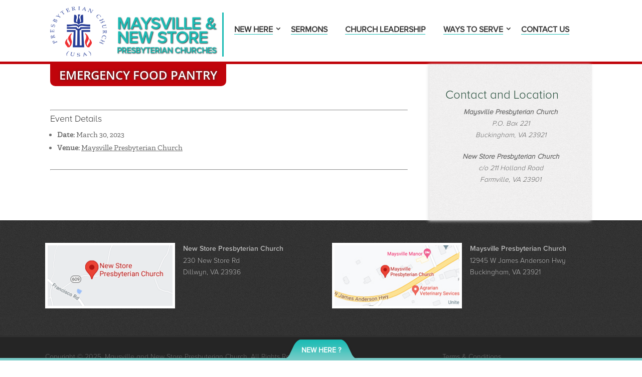

--- FILE ---
content_type: text/css; charset=utf-8
request_url: https://maysvillepc.org/wp-content/cache/min/1/wp-content/themes/ioe-theme7/fonts/fonts.css?ver=1763704000
body_size: 41
content:
@font-face{font-display:swap;font-family:'Adelle-Regular';src:url('../../../../../../../themes/ioe-theme7/fonts/Adelle-Regular.eot?#iefix') format('embedded-opentype'),url(../../../../../../../themes/ioe-theme7/fonts/Adelle-Regular.woff) format('woff'),url(../../../../../../../themes/ioe-theme7/fonts/Adelle-Regular.ttf) format('truetype'),url('../../../../../../../themes/ioe-theme7/fonts/Adelle-Regular.svg#Adelle-Regular') format('svg');font-weight:400;font-style:normal}@font-face{font-display:swap;font-family:'ProximaNovaA-Light';src:url('../../../../../../../themes/ioe-theme7/fonts/ProximaNovaA-Light.eot?#iefix') format('embedded-opentype'),url(../../../../../../../themes/ioe-theme7/fonts/ProximaNovaA-Light.otf) format('opentype'),url(../../../../../../../themes/ioe-theme7/fonts/ProximaNovaA-Light.woff) format('woff'),url(../../../../../../../themes/ioe-theme7/fonts/ProximaNovaA-Light.ttf) format('truetype'),url('../../../../../../../themes/ioe-theme7/fonts/ProximaNovaA-Light.svg#ProximaNovaA-Light') format('svg');font-weight:400;font-style:normal}@font-face{font-display:swap;font-family:'ProximaNovaA-Regular';src:url('../../../../../../../themes/ioe-theme7/fonts/ProximaNovaA-Regular.eot?#iefix') format('embedded-opentype'),url(../../../../../../../themes/ioe-theme7/fonts/ProximaNovaA-Regular.otf) format('opentype'),url(../../../../../../../themes/ioe-theme7/fonts/ProximaNovaA-Regular.woff) format('woff'),url(../../../../../../../themes/ioe-theme7/fonts/ProximaNovaA-Regular.ttf) format('truetype'),url('../../../../../../../themes/ioe-theme7/fonts/ProximaNovaA-Regular.svg#ProximaNovaA-Regular') format('svg');font-weight:400;font-style:normal}@font-face{font-display:swap;font-family:'ProximaNovaA-Thin';src:url('../../../../../../../themes/ioe-theme7/fonts/ProximaNovaA-Thin.eot?#iefix') format('embedded-opentype'),url(../../../../../../../themes/ioe-theme7/fonts/ProximaNovaA-Thin.otf) format('opentype'),url(../../../../../../../themes/ioe-theme7/fonts/ProximaNovaA-Thin.woff) format('woff'),url(../../../../../../../themes/ioe-theme7/fonts/ProximaNovaA-Thin.ttf) format('truetype'),url('../../../../../../../themes/ioe-theme7/fonts/ProximaNovaA-Thin.svg#ProximaNovaA-Thin') format('svg');font-weight:400;font-style:normal}@font-face{font-display:swap;font-family:'ProximaNova-Semibold';src:url('../../../../../../../themes/ioe-theme7/fonts/ProximaNova-Semibold.eot?#iefix') format('embedded-opentype'),url(../../../../../../../themes/ioe-theme7/fonts/ProximaNova-Semibold.otf) format('opentype'),url(../../../../../../../themes/ioe-theme7/fonts/ProximaNova-Semibold.woff) format('woff'),url(../../../../../../../themes/ioe-theme7/fonts/ProximaNova-Semibold.ttf) format('truetype'),url('../../../../../../../themes/ioe-theme7/fonts/ProximaNova-Semibold.svg#ProximaNova-Semibold') format('svg');font-weight:400;font-style:normal}

--- FILE ---
content_type: text/css; charset=utf-8
request_url: https://maysvillepc.org/wp-content/cache/min/1/wp-content/themes/ioe-theme7/style.css?ver=1763704000
body_size: 8836
content:
body.logged-in{margin:0!important}body.logged-in #wpadminbar{display:block!important}#wpadminbar{display:none!important}html,body{margin:0;padding:0;border:0;font-family:"ProximaNovaA-Light";width:100%;outline:none}body{margin:0;padding:0}h1{font-size:22pt;color:#254d3a}h2{font-size:18pt;color:#254d3a}h3{font-size:15pt;color:#254d3a}p{font-family:Arial,Helvetica;font-size:13px;color:#252525;margin:0 0 15px;line-height:145%}p a{color:#ca812c;text-decoration:underline;outline:none}ul{list-style-type:disc;margin:0 0 0 20px;padding:0}li{font-size:12pt;color:#254d3a;margin-bottom:0}ul li a{color:#ca812c;text-decoration:underline;outline:none}a{outline:none}a:hover{outline:none}input[type="submit"]{background-color:#254d3a;border:0 none;color:#fff;font-weight:700;padding:10px;text-shadow:none;text-transform:uppercase;border-radius:3px}input[type="submit"]:hover{background-color:#39614e}#pre-event-slider{height:270px;width:100%;overflow:hidden}#pre-event-slider .on-event-slider{height:258px!important;z-index:1!important}#on-event-more{display:none}.on-event-slide{display:block;width:100%;margin:0;border:0;padding:5px 0}.on-event-link{background-color:#e1e1e1;padding:7px;display:table;font-size:12pt;height:40px;overflow:hidden;color:#ca812c;text-decoration:none;border-radius:7px;margin:0;border:0}.home .on-event-link{background:#fff}.widget_on_events_widget h3 a{height:43px;width:100%;display:block}.on-event-left{background:#e1e1e1;width:40px;height:40px;text-align:center;font-weight:700;border-radius:5px;-webkit-border-radius:5px;-moz-border-radius:5px;padding:0 6px}.on-event-mid{display:block;width:188px;height:40px;text-align:left;overflow:hidden;padding-left:7px}.snapper{height:40px;width:100%;overflow:hidden;display:block}.on-event-cell{display:table-cell;margin:0;height:40px;overflow:hidden}.on-event-month{width:40px;display:inline-block;color:#254d3a;font-size:10pt}.on-event-day{width:40px;display:inline-block;color:#254d3a;font-size:16pt;position:relative;top:-5px;height:18px;font-weight:400}.on-event-title{display:block;overflow:hidden;height:18px;font-size:10pt;color:#ca812c;width:100%}.on-event-setting{display:block;font-size:10pt;color:#fff;width:100%;overflow:hidden;height:16px;font-size:12px;font-family:'ProximaNovaA-Regular'}#on-event-more{text-align:right;margin-top:6px}#on-more-events{float:right;color:#191919;font-weight:700;text-decoration:none;font-size:11pt;padding:5px 0 0 0}#eventmap{float:left;width:100%;height:auot;border:1px solid silver;margin:10px 0 22px}.post-title-link{font-size:18pt;font-weight:400;text-decoration:none;color:#ca812c}.post-title-link:hover{text-decoration:none;color:#ca812c}pre{display:block;width:100%}.eo-upcoming-date{display:block}#form-wrap>p{margin:0;padding:0}.sp_email{background:#dbdbdb;border:0;border-radius:6px;height:19px;padding:5px 10px;width:214px;outline:0;display:inline-block}.sendpress{text-align:center}#bodybox{width:100%;height:100%;overflow:auto}#transpop{width:100%;height:100%;display:none;background:rgba(0,0,0,.5);position:absolute;left:0;top:0;z-index:9999;text-align:center}.popbox{background:#fff;width:300px;height:300px;display:none;border:2px solid #000;margin:70px auto auto auto;border-radius:6px;box-shadow:5px 7px 50px 2px #000}#transclose{color:#ffffc0;font-weight:700;font-size:14pt;text-decoration:none;text-shadow:4px 4px 2px #000;position:absolute;right:0;top:0;padding:4px 15px}#transclose:hover{color:#fff}.body-cell{display:table-cell;vertical-align:top}.wysija-paragraph{margin:0}.wysija-paragraph>label{background:#dbdbdb;border:0;border-radius:6px;height:19px;padding:5px 10px;width:214px;outline:0;display:inline-block;margin:0 auto;text-align:left;font-style:italic;font-size:11pt;color:#254d3a;font-weight:700}.widget_wysija,.widget_wysija>h2,.wysija-paragraph,.widget_wysija>.widget_wysija_cont{text-align:center}.widget_wysija{margin:0!important}.sermon_listing{background-color:#f1f2f2;margin-bottom:30px;padding:20px;width:100%;float:left;box-sizing:border-box}.sermon_list_left{width:37%;margin-right:3%;float:left}.sermon_list_left iframe{width:100%!important;height:100%!important}.sermon_list_left img{max-width:100%;height:auto}.sermon_list_right{width:60%;float:left}.sermon_list_right h3{color:#ca812c;font-family:"ProximaNovaA-Light";font-size:18px;font-weight:400;line-height:normal;margin:0}.sermon_list_right p{color:#636363;font-family:"ProximaNovaA-Light";font-size:15px;line-height:normal;margin:10px 0}.events_listing{background-color:#fff;margin-bottom:20px;padding:3%;width:94%;float:left}.events_listing h3{color:#ca812c;font-family:"ProximaNovaA-Light";font-size:18px;font-weight:400;line-height:normal;margin:0;width:100%;float:left}.events_listing p{color:#636363;font-family:"ProximaNovaA-Light";font-size:15px;line-height:22px;margin:5px 0;width:100%;float:left}.events_listing .eo-event-meta{margin:0!important;padding:0!important;list-style:none;width:100%;float:left}.events_listing .eo-event-meta li{color:#636363!important;font-family:Arial,Helvetica,sans-serif!important;font-size:15px!important;line-height:22px!important;list-style:outside none none!important;margin:0!important;padding:0!important}.ninja-forms-field-error{color:red;font-size:13px}#mc-embedded-subscribe-form{text-align:center}.mc-field-group input{background:none repeat scroll 0 0 #dbdbdb;border:0 none;display:inline-block;font-style:italic;margin-bottom:10px;outline:0 none;padding:5px 10px;border-radius:5px;font-family:"ProximaNovaA-Light";font-size:12pt}#mc-embedded-subscribe{background-color:#254d3a;border:0 none;color:#fff;font-weight:700;padding:10px;text-shadow:none;text-transform:uppercase;border-radius:3px;font-family:"ProximaNovaA-Light";font-size:12pt}#mc-embedded-subscribe:hover{background-color:#39614e}#sidebar{float:right;width:30%;height:auto;margin:0;padding:0}#sidebar ul{float:left;width:100%;height:auto;margin:0;padding:0}#sidebar ul li{float:left;width:100%;height:auto;margin:0;padding:0;list-style:none}#sidebar #recent-sermons-2{float:left;background:#d5d5d5;width:87%;height:auto;margin:0;padding:15px 6%;-moz-box-shadow:inset 0 0 10px #9C9C9C;-webkit-box-shadow:inset 0 0 10px #9C9C9C;box-shadow:inset 0 0 10px #9C9C9C;border-radius:5px;-webkit-border-radius:5px;-moz-border-radius:5px;border:1px solid #9c9c9c}#sidebar #recent-sermons-2 h2{float:left;width:100%;font-size:23px;color:#161616;font-family:'Arvo';text-transform:uppercase;margin:0;padding:0 0 10px;border-bottom:1px solid #898989;border-top:0;border-left:0;border-right:0;text-align:center}#sidebar #recent-sermons-2 ul{float:left;width:100%;height:auto;margin:0;padding:20px 0 0 0;border-top:1px solid #fff;border-bottom:0;border-left:0;border-right:0}#sidebar #recent-sermons-2 li{float:left;width:100%;background:none!important;padding:0!important;border:0!important;margin:6px 0!important}.widget_recent_sermons li a{background:url(../../../../../../themes/ioe-theme7/images/list_btn.png)left no-repeat!important;color:#000;font-size:14px;font-family:Arial,Helvetica;text-decoration:none;padding:0 0 0 10px!important}.widget_recent_sermons span{padding:2px 0 0 10px}.home #sidebar .widget_on_events_widget{background:#fff;height:auto;margin:0;padding:0;border-radius:5px;-moz-border-radius:5px;-webkit-border-radius:5px;-moz-box-shadow:5px 5px 0 #5d7270;-webkit-box-shadow:5px 5px 0 #5d7270;box-shadow:5px 5px 0 #5d7270;overflow:hidden}#sidebar .widget_on_events_widget{background:#e1e1e1;height:auto;margin:0;padding:0;border-radius:5px;-moz-border-radius:5px;-webkit-border-radius:5px;-moz-box-shadow:5px 5px 0 #bfbfbf;-webkit-box-shadow:5px 5px 0 #bfbfbf;box-shadow:5px 5px 0 #bfbfbf;overflow:hidden}#sidebar .widget_on_events_widget h3{background:#c0040b url(../../../../../../themes/ioe-theme7/images/upcoming_events_title.png) top center no-repeat;height:43px;font-size:0;color:#fff;font-family:'ProximaNovaA-Regular';text-transform:none;margin:0;padding:0;border-bottom:1px solid #898989;border-top:0;border-left:0;border-right:0;text-align:left;border:0;background-size:100%;color:#c0040b}#sidebar ul li.on-event-slide{border:0!important;padding:3px 0!important;font-family:'MyriadPro-Bold';font-size:14px;width:100%!important}#sidebar ul li.on-event-slide a{padding:8px 4%;width:100%;background-color:rgb(33,117,155)}#sidebar ul li.on-event-slide .on-event-title{font-family:'ProximaNovaA-Regular';font-size:16px;color:#fff;padding:0;font-weight:400}#sidebar ul li.on-event-slide .on-event-month{font-family:'ProximaNovaA-Light';font-size:12px;color:#353535;text-transform:none}#sidebar ul li.on-event-slide .on-event-day{font-family:'ProximaNova-Semibold';font-size:16px;color:#353535}#sidebar #example-widget-2 h2{display:none}#sidebar #map-canvas-widget{margin:25px 0 0 0;border:1px solid #d7dcdc;border-radius:5px;-webkit-border-radius:5px;-moz-border-radius:5px}#sidebar #example-widget-2{border:0}.home #sidebar .et_pb_module{padding:0;background:none;border:0}#subfeat,#submit{background:#ECAD4A;padding:8px 15px}#comments{float:left;width:100%;height:auto;margin:5% 0;padding:0}#ninja_forms_form_2_response_msg{display:none}.ninja-forms-all-fields-wrap{float:left;width:100%;height:auto;margin:0;padding:0}.ninja-forms-all-fields-wrap label{float:left;width:100%;font-family:Arial,Helvetica;font-size:15px;color:#a6a6a6;font-weight:400;padding:0 10px;margin:0}.ninja-forms-req-symbol{color:#a6a6a6}.ninja-forms-all-fields-wrap input{float:left;width:100%;height:auto;margin:5px 0 0!important;padding:10px 2%;border:1px solid #b3b3b3;box-shadow:inset 0 0 6px #f4f4f4;-moz-box-shadow:inset 0 0 6px #f4f4f4;-webkit-box-shadow:inset 0 0 6px #f4f4f4;border-radius:5px;-webkit-border-radius:5px;-moz-border-radius:5px;font-family:Arial,Helvetica;font-size:15px;color:#b3b3b3}.ninja-forms-all-fields-wrap textarea{float:left;width:100%;height:200px;margin:5px 0 0!important;padding:8px 2%;border:1px solid #b3b3b3;box-shadow:inset 0 0 6px #f4f4f4;-moz-box-shadow:inset 0 0 6px #f4f4f4;-webkit-box-shadow:inset 0 0 6px #f4f4f4;border-radius:5px;-webkit-border-radius:5px;-moz-border-radius:5px;font-family:Arial,Helvetica;font-size:15px;color:#b3b3b3;resize:none}.ninja-forms-all-fields-wrap input[type="submit"]{float:left;max-width:180px;background:#c0040b none repeat scroll 0% 0%;text-align:center;text-transform:uppercase;font-size:18px;font-family:Arial,Helvetica;margin:0 auto!important;display:block;color:#FFF;font-weight:400;border:0!important;box-shadow:none;-webkit-box-shadow:none;-moz-box-shadow:none;padding:10px 0}.ninja-forms-required-items{display:none}#header_topwrap{background:#353535;width:100%;height:auto;margin:0;padding:8px 0}#header_top{max-width:1070px;width:95%;height:auto;margin:0 auto;padding:0}#header_topleft{float:left;width:60%;height:auto;margin:0;padding:0}#header_topleft img{float:left;margin:0 8px 0 0}#header_topleft i{float:left;font-size:26px;color:#1cbbb4;margin:0 10px 0 0;padding:0}#header_topleft p{float:left;font-family:'ProximaNovaA-Regular';font-size:14px;color:#d7d7d7;margin:0;padding:3px 0}#header_topright{float:right;width:40%;height:auto;margin:0;padding:0}#header_topright ul{float:right;width:auto;height:auto;margin:0;padding:3px 0 0}#header_topright ul li{float:left;list-style:none;margin:0;padding:0 5px}#top-right{text-align:right}#top-right a{font-family:'ProximaNovaA-Regular';font-size:14px;color:#d7d7d7;margin:0;padding:0;text-decoration:none}#main-header1{background:url(../../../../../../themes/ioe-theme7/images/header_strip.png) top repeat;width:100%;height:auto;margin:0;padding:25px 0 0;z-index:2;position:relative}.home #main-header1{position:absolute}#top-right p{margin-bottom:0}#header{max-width:1070px;width:95%;height:auto;margin:0 auto;padding:25px 0 0}#logo{float:left;width:33%;height:auto;margin:0;padding:0;border-right:3px solid #1cbbb4;border-left:0;border-top:0;border-bottom:0}#logo a{color:#1cbbb4;font-family:'ProximaNovaA-Regular';font-weight:700;font-size:36px;margin:0;padding:0;text-transform:uppercase}#logo a{text-decoration:none}#et-top-navigation{padding-left:0!important;padding-top:0!important;float:none!important}#navigation{float:right;width:66%;height:auto;margin:0;padding:0}#navigation ul{float:right;width:100%;height:auto;margin:15px 0 0;padding:0}#navigation ul li{float:left;list-style:none;padding:12px 0 35px;margin:0 5% 0 0}#navigation ul li:hover a,#navigation ul li:hover .nav_desc{background:none!important;color:#1cbbb4;cursor:pointer}#navigation ul li a:hover{background:none!important}#navigation ul li:last-child{padding:12px 0 35px;margin-right:0}#navigation ul li a{float:left;width:100%;font-size:16px;color:#333;font-family:'ProximaNovaA-Regular';margin:0;padding:0 0% 2px 0!important;text-decoration:none;border-bottom:1px solid #1cbbb4;border-top:0;border-left:0;border-right:0;font-weight:700;text-transform:uppercase}#top-menu .menu-item-has-children>a:first-child::after{top:-2px;right:-18px}#navigation ul li .nav_desc{color:#464646;font-size:12px;clear:both;margin:0;padding:8px 0 0 0;font-family:'ProximaNovaA-Regular';display:block}#navigation ul li ul li{float:left;width:100%;margin:0!important;padding:10px!important;box-sizing:border-box}.sub-menu{background:url(../../../../../../themes/ioe-theme7/images/header_strip.png) top repeat;max-width:250px;position:absolute;margin:30px 0 0 -10px!important;padding:9px 20px 20px!important}#navigation ul li:hover{background:transparent}#navigation ul li.new_here{position:relative;background:none}#navigation ul li.new_here span{color:#393939;font-family:"ProximaNovaA-Regular";margin:0;padding:0 0 2px;text-transform:none;height:auto;text-align:left}#slides_wrap{width:100%;height:auto;margin:0 auto 0;padding:0;position:relative;z-index:1;overflow:hidden}#slides_wrap .soliloquy-container .soliloquy-image{width:100%;height:auto}.soliloquy-theme-classic .soliloquy-prev{background:url(../../../../../../themes/ioe-theme7/images/arrow_left.png) top no-repeat!important;width:45px!important;height:91px!important;margin:0;padding:0;left:50px!important}.soliloquy-theme-classic .soliloquy-next{background:url(../../../../../../themes/ioe-theme7/images/arrow_right.png) top no-repeat!important;width:45px!important;height:91px!important;margin:0;padding:0;right:50px!important}.soliloquy-pager{display:none!important}#featured_boxwrap{background:url(../../../../../../themes/ioe-theme7/images/featured_boxbg.png) repeat;width:100%;height:auto;margin:0;padding:0}#featured_boxcon{max-width:1100px;width:95%;height:auto;margin:0 auto;padding:10px 0 80px}#featured_boxcon h3{font-family:Open Sans;font-size:16px;color:#fff;margin:0;padding:10px 10px 0;font-weight:700;line-height:135%}#featured_boxcon p{font-family:'ProximaNovaA-Regular';font-size:13px;color:#fff;margin:0;padding:0 10px 6px}#featured_boxcon p.simple-image{padding:0}#featured_boxwrap h2{font-size:24px;color:#555;padding:40px 0;margin:0;font-family:Open Sans;text-align:center;font-weight:400}#featured_boxcon .featured_box{float:left;width:23%;height:auto;margin:0 2.6% 0 0;padding:0;border-radius:8px;-moz-border-radius:8px;-webkit-border-radius:8px;position:relative;box-shadow:6px 6px 0 #DCDCDC;-webkit-box-shadow:6px 6px 0 #DCDCDC;-moz-box-shadow:6px 6px 0 #DCDCDC;overflow:hidden}#featured_boxcon .et_pb_image{margin-bottom:0}.featured_box img{width:100%;max-width:100%;height:auto}#featured_box01{background:#f68e56}#featured_box02{background:#f68e56}#featured_box03{background:#273e9b}#featured_box04{background:#273e9b;margin:0}#featured_box04 h3{text-transform:uppercase;color:#fff;line-height:95%}#featured_box04 p{color:#fff}#featured_box04 #map-canvas-widget{background:#fff;border:0;margin:0;width:100%!important;padding:0}.new_here{background:url(../../../../../../themes/ioe-theme7/images/new_here_btn.png) top center no-repeat;float:left;width:100%;height:47px;margin:0;padding:0;z-index:2;position:absolute;top:0;z-index:3}.new_here span{width:120px;height:32px;margin:0 auto;display:block;float:none;font-family:"ProximaNovaA-Regular";text-transform:uppercase;font-size:14px;text-align:center;padding:15px 0 0;color:#FFF;text-decoration:none;cursor:pointer;font-weight:700}#container_wrap{width:100%;height:auto;margin:0 auto;padding:0 0 0;min-height:400px}#container_con{background:url(../../../../../../themes/ioe-theme7/images/sidebar_bg.jpg) right bottom no-repeat;width:100%;height:auto;background-position:102% 100%}.home #container_wrap{background:url(../../../../../../themes/ioe-theme7/images/middlebox_bg.jpg) top center no-repeat;background-size:cover}#container{max-width:1100px;width:95%;height:auto;margin:0 auto;padding:0 0 20px}#content{float:left;width:66%;height:auto;margin:0;padding:0}.home #container_wrap a{color:#88e3df}#content h1{font-family:'ProximaNova-Semibold';color:#ebebeb;font-size:30px;margin:0;padding:0 0 13px 0;text-shadow:1px 0 5px #333}#content span{color:#7accc8}.home #content p{color:#fff;font-size:18px;margin:0;padding:10px 0;line-height:145%;font-family:'ProximaNovaA-Regular';font-weight:400;text-shadow:1px 0 5px #333}#content h2{font-family:Open Sans;font-size:24px;color:#464646;margin:0 0 10px;padding:0}#content p,#main-content p{color:#464646;font-size:16px;margin:0;padding:10px 0;line-height:145%;font-family:'ProximaNovaA-Light';font-weight:400}#content #home_readmore{float:left;background:#7accc8 url(../../../../../../themes/ioe-theme7/images/read_morebtn.png) right no-repeat;font-family:'ProximaNovaA-Regular';font-size:14px;margin:20px 0 0 0;padding:10px 60px 10px 15px;color:#fff;text-transform:uppercase;text-decoration:none}.home #sidebar{background:none;padding:55px 0 0 0;width:30%;box-shadow:none}#sidebar{float:right;width:28%;height:auto;margin:0;padding:0}#newsletter_wrap{background:#fff;width:100%;height:auto;margin:0 auto;padding:80px 0}#newsletter_wrap .new_here{margin:75px 0 -2px 0}#newsletter{max-width:845px;width:100%;height:auto;margin:0 auto;padding:0}#newsletter h3{display:block!important;font-size:18px;color:#555;font-family:Open Sans;float:left;margin:8px 12px 0 0;padding:0}#newsletter .wysija-submit{background:url(../../../../../../themes/ioe-theme7/images/subscribe_btnstrip.png) top repeat-x;border:0 none;border-radius:5px;-webkit-border-radius:5px;-moz-border-radius:5px;color:#fff;font-family:'ProximaNovaA-Regular';font-size:30px!important;font-weight:400;padding:12px 10px;text-shadow:none;text-transform:uppercase;text-align:center;width:100%;margin:0;float:left;max-width:400px}#newsletter .wysija-input{float:left;width:188px;background:#fff;border:1px solid #e1e1e1;border-radius:5px;-webkit-border-radius:5px;-moz-border-radius:5px;display:inline-block;font-style:normal;color:#555;font-family:'ProximaNovaA-Light';font-size:16px;padding:11px 12px 9px;margin:0 5px;box-shadow:5px 5px 5px #E5E5E5 inset;-webkit-box-shadow:5px 5px 5px #E5E5E5 inset;-moz-box-shadow:5px 5px 5px #E5E5E5 inset}#featured_image{width:100%;height:auto;margin:0 auto;padding:0;position:relative}#featured_image img{width:100%;margin:0 auto;padding:0;display:block;position:absolute;top:0;height:100%}#featured_captionwrap{max-width:1070px;width:95%;height:auto;margin:0 auto;padding:4% 0;position:relative}#featured_caption{float:left;max-width:480px;width:100%;height:auto;margin:0;padding:0;z-index:2}#featured_caption h2{font-size:60px;font-family:'ProximaNova-Semibold';text-transform:uppercase;margin:0;padding:10px 0;color:#c0040b;line-height:90%}#featured_caption p{font-size:16px;font-family:'ProximaNovaA-Light';color:#fff;margin:0;padding:10px 0;line-height:160%;text-shadow:1px 1px 5px #000}#featured_caption a{background:url(../../../../../../themes/ioe-theme7/images/featured_btn.png) top repeat-x;float:left;width:150px;height:auto;font-family:'ProximaNovaA-Light';color:#555;font-size:18px;margin:15px 0;padding:10px 10px;text-align:center;text-decoration:none;border-radius:6px;-webkit-border-radius:6px;-moz-border-radiuds:6px}#featured_caption a:hover{background:#C0040B;color:#fff}#sidebar ul{float:left;width:100%;height:auto;margin:0;padding:0}#sidebar ul li{float:left;width:100%;height:auto;margin:0;padding:0}#wysija-3 h2,#sidebar #wysija-2 h2{font-size:18px;color:#6e0307;font-family:'ProximaNova-Semibold';margin:0;padding:50px 0 10px 0;text-transform:none;text-align:left}#wysija-3 .widget_wysija_cont,#sidebar .widget_wysija_cont{background:url(../../../../../../themes/ioe-theme7/images/sidebar_newsletterbg.png) top center no-repeat;float:left;width:100%;margin:0 0 30px;padding:20px 6%;box-shadow:5px 5px 0 #BFBFBF;-webkit-box-shadow:5px 5px 0 #BFBFBF;-moz-box-shadow:5px 5px 0 #BFBFBF;border-radius:5px;-webkit-border-radius:5px;-moz-border-radius:5px;background-size:cover}#wysija-3 .widget_wysija_cont input[type="text"],#sidebar .widget_wysija_cont input[type="text"]{background:#fff;float:left;width:100%;height:auto;margin:0 0 10px;padding:10px 5%;border:0;color:#464646;font-family:'ProximaNovaA-Light';font-size:15px;border-radius:5px;-webkit-border-radius:5px;-moz-border-radius:5px}#wysija-3 .widget_wysija_cont input[type="submit"],#sidebar .widget_wysija_cont input[type="submit"]{background:url(../../../../../../themes/ioe-theme7/images/btn_orange.png) top repeat-x;float:right;width:auto;height:auto;margin:10px 0 0;padding:10px 20px;text-align:center;font-size:14px;font-family:'ProximaNova-Semibold';color:#fff}#sidebar #church_bulletin img{float:left;max-width:100%;border-radius:5px;-webkit-border-radius:5px;-moz-border-radius:5px;box-shadow:5px 5px 0 #BFBFBF;-webkit-box-shadow:5px 5px 0 #BFBFBF;-moz-box-shadow:5px 5px 0 #BFBFBF;margin:50px 0 0 0;padding:0}.ministry_box{float:left;width:100%;height:auto;margin:5px 0;padding:0}.ministry_box img{float:left;margin:0 20px 0 0;padding:0;border-radius:12px;-webkit-border-radius:12px;-moz-border-radius:12px}.ministry_box a{float:left;width:100%;height:auto;margin:0 0 22px;padding:0;color:#fff}#content .ministry_box a span,#content_full .ministry_box a span{float:left;width:auto;font-family:Open Sans;font-size:18px;color:#fff;text-transform:uppercase;border-radius:10px 10px 0 0;-webkit-border-radius:10px 10px 0 0;-moz-border-radius:10px 10px 0 0;margin:0;padding:10px 20px}.ministry_box a.btn_orange{border-bottom:1px solid #f68e56;border-top:0;border-left:0;border-right:0}.ministry_box a.btn_orange span{background:#f68e56}.ministry_box a.btn_yellow{border-bottom:1px solid #ccc202;border-top:0;border-left:0;border-right:0}.ministry_box a.btn_yellow span{background:#ccc202}.ministry_box a.btn_pink{border-bottom:1px solid #ec008c;border-top:0;border-left:0;border-right:0}.ministry_box a.btn_pink span{background:#ec008c}.ministry_box a.btn_violet{border-bottom:1px solid #605ca8;border-top:0;border-left:0;border-right:0}.ministry_box a.btn_violet span{background:#605ca8}.post-type-archive-wpfc_sermon #featured_captionwrap{padding:6% 0}.post-type-archive-wpfc_sermon #featured_caption{max-width:380px}.post-type-archive-wpfc_sermon #featured_caption p{color:#232323}.sermon_listing .sermon_list_right h3 a{color:#343434;font-size:18px;margin:0 0 10px;padding:0;font-family:'ProximaNova-Semibold';text-decoration:none}#content .sermon_list_right p{float:left;width:auto;font-family:Open Sans;font-size:15px;color:#707070;padding:0;margin:0 10px 0 0;text-decoration:none}#content .sermon_list_right p span,#content .sermon_list_right p a{font-family:Open Sans;font-size:14px;color:#707070;padding:0;margin:0;text-decoration:none}#container_innerwrap,#main-content{width:100%;height:auto;margin:0 auto;padding:0;border-top:5px solid #c0040b;border-bottom:0;border-left:0;border-right:0}#container_innerwrap #container{padding:0 0 10px}#container_innerwrap #container #content{padding:0 0 50px}#container_innerwrap #container #content h1.page_title,#container_innerwrap #container h1.page_title,#content .main_title,#main-content .main_title{background:#c0040b;float:left;width:auto;font-family:Open Sans;font-size:24px;margin:0 0 40px;padding:10px 18px;text-transform:uppercase;color:#fff;border-radius:0 0 10px 10px;-webkit-border-radius:0 0 10px 10px;-moz-border-radius:0 0 10px 10px;clear:both;font-weight:600}#main-content #title_wrap{float:left;clear:both;width:100%;height:auto;margin:0;padding:0}#content .entry-content{float:left;width:100%;height:auto;padding:0}#container_innerwrap #container #content_full h1{float:left;width:100%;background:none;margin:0;padding:0}#container_innerwrap #container #content_full h1 span{background:#c0040b;float:left;width:auto;font-family:Open Sans;font-size:24px;margin:0 0 50px;padding:10px 18px;text-transform:uppercase;color:#fff;border-radius:0 0 10px 10px;-webkit-border-radius:0 0 10px 10px;-moz-border-radius:0 0 10px 10px;clear:both}#container_innerwrap #container #content h1,#container_innerwrap #container #content h1 a{float:left;width:100%;height:auto;margin:0;padding:0;color:#343434;font-size:26px;font-family:"ProximaNova-Semibold";text-decoration:none}#container_innerwrap #container #content h2,#container_innerwrap #container #content h2 a{float:left;width:100%;height:auto;margin:0;padding:0;color:#343434;font-size:24px;font-family:"ProximaNova-Semibold";text-decoration:none}#container_innerwrap #container #content h3,#container_innerwrap #container #content h3 a,#sumich_wrap h3{float:left;width:100%;height:auto;margin:0;padding:0;color:#343434;font-size:22px;font-family:"ProximaNova-Semibold";text-decoration:none}#container_innerwrap #container #content h4,#container_innerwrap #container #content h4 a{float:left;width:100%;height:auto;margin:0;padding:0;color:#343434;font-size:20px;font-family:"ProximaNova-Semibold";text-decoration:none}#container_innerwrap #container #content h5,#container_innerwrap #container #content h5 a{float:left;width:100%;height:auto;margin:0;padding:0;color:#343434;font-size:18px;font-family:"ProximaNova-Semibold";text-decoration:none}.eo-event-meta{float:left;width:100%;margin:0!important;padding:0;font-family:"Adelle-Regular";font-size:14px;color:#707070}#container_innerwrap #container p{float:left;width:100%;font-family:'ProximaNovaA-Light';font-size:16px;color:#464646;margin:0;padding:0}#sidebar{background:url(../../../../../../themes/ioe-theme7/images/sidebar_innerwrap.png) top center no-repeat;float:right;width:30%;height:auto;margin:0;padding:50px 3%!important;box-shadow:-2px 1px 6px #e0e0e0;-webkit-box-shadow:-2px 1px 6px #e0e0e0;-moz-box-shadow:-2px 1px 6px #e0e0e0}#content_full{max-width:1000px;width:100%;height:auto;margin:0 auto;padding:0 0 60px}.event-entry-meta{font-family:"Adelle-Regular";font-size:14px;color:#707070;padding:0;margin:0}.eo-event-meta li,.eo-event-meta li a{font-family:"Adelle-Regular";font-size:14px;color:#707070;padding:0;margin:0}#footer_topwrap{background:url(../../../../../../themes/ioe-theme7/images/footer_wrapbg.png) repeat;width:100%;height:auto;margin:0 auto;padding:45px 0;border-bottom:1px solid #252525;border-top:0;border-left:0;border-right:0;clear:both}#footer,#main-footer #footer-bottom{max-width:1100px;width:95%;height:auto;margin:0 auto;padding:0}#footer h3{float:left;width:100%;font-size:16px;font-family:'ProximaNovaA-Regular';color:#d7d7d7;margin:0 0 20px;padding:0 0 6px;border-bottom:1px solid #545454}#footer ul{float:left;width:100%;height:auto;margin:0;padding:0}#footer ul li{float:left;width:100%;display:inline;list-style:none;margin:0;padding:0}#footer ul li a{float:left;width:100%;font-family:'ProximaNovaA-Light';font-size:14px;color:#b7b7b7;margin:0;padding:6px 0;text-decoration:none}#footerbox01{float:left;width:100%;height:auto;margin:0}#footer-bottom .footer-bottom-left h2{float:left;width:100%;font-size:16px;font-family:'ProximaNovaA-Regular';color:#d7d7d7;margin:0 0 20px;padding:0 0 6px;border-bottom:1px solid #545454}#footerbox02{float:left;width:45%;height:auto;margin:0;padding:0}#footerbox02 p,#footerbox03 p{float:left;width:42%;font-family:'ProximaNovaA-Light';font-size:14px;color:#b7b7b7;margin:0 0 20px;padding:0;line-height:165%}#footerbox02 p.margin,#footerbox03 p.margin{margin:0}#footerbox02 span,#footerbox03 span{font-family:'ProximaNova-Semibold'}#footerbox02 img,#footerbox03 img{margin:0 3%10px 0;border:5px solid #FFF;float:left;width:49%!important}#footerbox03{float:right;width:48%;height:auto;margin:0;padding:0}#footerbox03 ul{float:Left;width:100%;height:auto;margin:0;padding:0}#footerbox03 ul li{float:left;width:100%;height:auto;margin:0;padding:3px 0}#footerbox03 ul li img{float:left;margin:0 10px 0 0}#footerbox03 ul li p{font-family:'ProximaNovaA-Light';font-size:14px;margin:0;padding:0;color:#b7b7b7}#footerbox03 ul li .text_orange{color:#f68e56}#footerbox03 ul li .text_yellow{color:#ccc202}#footerbox03 ul li .text_pink{color:#ec008c}#footerbox03 ul li .text_blue{color:#7accc8}.footerbox{float:left}#footer_btmwrap{background:#252525;width:100%;height:auto;margin:0 auto;padding:30px 0;border-top:1px solid #3b3b3b;border-bottom:0;border-left:0;border-right:0}#footer_btm{max-width:1100px;width:95%;height:auto;margin:0 auto;padding:0}#footer_btm p{font-family:'ProximaNovaA-Light';font-size:14px;margin:0;padding:0;color:#636363}#footer_btm a{font-family:'ProximaNovaA-Light';font-size:14px;margin:0;padding:0;color:#636363;text-decoration:none}#footer_left{float:left;width:auto;height:auto;margin:0;padding:0}#footer_right{float:right;width:28%;height:auto;margin:0;padding:0}article{float:left;width:100%;height:auto;margin:0 0 25px;padding:0 0 10px;border-bottom:0;border-top:0;border-left:0;border-right:0}article.type-event img{float:left;margin:10px 0}article.type-event h2{text-align:left!important}article.type-event p{text-align:left!important}.location_meta{float:left;width:100%;height:auto;margin:0;padding:0}.entry-meta{float:left;width:100%;height:auto;margin:0;padding:0}.read_more{background:#252525;float:right;width:100px;height:auto;margin:20px 0 10px;padding:8px 10px;font-family:"ProximaNovaA-Light";font-size:14px;color:#fff;text-transform:uppercase;text-align:center;text-decoration:none;border-radius:10px;-webkit-border-radius:10px;-moz-border-radius:10px}.read_more:hover{background:#C0040B}#container_innerwrap #container #content h1.page_title span,#container_innerwrap #container h1.page_title span{color:#fff}.event-entry-meta span{color:#707070!important}.entry-meta{font-family:"Adelle-Regular";font-size:14px;color:#707070;padding:0;margin:0}.entry-meta span,.wpfc_sermon_meta span{color:#707070!important}.wpfc_sermon_meta p a{color:#7ACCC8}.wpfc_sermon_wrap{float:left;width:100%;height:auto;margin:0 0 10px;padding:0 0 10px;border-bottom:1px solid #ccc;border-top:0;border-right:0;border-left:0}.wpfc_sermon_wrap .wpfc_sermon_image{float:left;margin:10px 15px 10px 0}.wpfc_sermon_wrap .wpfc_sermon_image img{margin:0!important;width:100%}.wpfc_sermon_wrap .wpfc_sermon_meta{float:left;width:80%;height:auto;margin:0;padding:0}.event_address{float:left;width:100%;height:auto;margin:0;padding:0}.article-box{float:left;width:100%;height:auto;margin:0 0 25px;padding:0 0 20px;border-bottom:1px solid #ccc;border-top:0;border-left:0;border-right:0}.article-box .wpfc_sermon_wrap{float:left;width:100%;height:auto;margin:0;padding:0;border:0}.article-box .wpfc_sermon{padding:0!important}#wpfc_sermon_tax_description #wpfc_sermon_image{margin:0 0 30px}#vfb-form-1{background:url(../../../../../../themes/ioe-theme7/images/application_formbg.png) top center no-repeat;max-width:458px;width:100%;height:auto;margin:50px auto;padding:3px 0;clear:both;border-radius:5px;-webkit-border-radius:5px;-moz-border-radius:5px;overflow:hidden;background-size:cover}.visual-form-builder .vfb-legend{display:none}#item-vfb-7{padding:20px 0 0px!important;margin:5px 0 0px!important;border-top:1px solid #5c5a58;border-bottom:0;border-left:0;border-right:0}#vfb-form-1 .vfb-item-instructions label{font-family:Open Sans;font-size:24px;margin:0 0 10px;padding:0;color:#363636;text-align:center}#vfb-form-1 .vfb-item-instructions{font-size:14px;color:#707070;margin:0;padding:0 0 15px;font-family:'ProximaNovaA-Light';text-align:center;line-height:130%;border-bottom:3px solid #5c5a58;border-top:0;border-left:0;border-right:0}.visual-form-builder fieldset{background:transparent;border:0;padding:0 15px}.vfb-section label{color:#464646;font-size:16px;text-align:left;margin:0;padding:0 0 6px;font-family:Open Sans;font-weight:400}.vfb-section label span,.vfb-section span{color:#f84a42!important}.vfb-section input[type="text"],.vfb-section input[type="email"]{border-radius:5px;-moz-border-radius:5px;-webkit-border-radius:5px;box-shadow:3px 3px 0 #C7BDA8!important;-webkit-box-shadow:3px 3px 0 #C7BDA8!important;-moz-box-shadow:3px 3px 0 #C7BDA8!important;border:0;padding:10px 5%;width:90%;float:left}.vfb-item-checkbox label{font-size:16px;color:#464646;margin:0 10px 5px 0!important;padding:0;min-width:109px;float:left;font-family:"ProximaNovaA-Regular"!important}input.vfb-checkbox,input.vfb-checkbox[type="checkbox"],input.vfb-radio,input.vfb-radio[type="radio"]{float:left;margin:4px 5px 0 0}.visual-form-builder label.vfb-choice{float:left;width:auto;min-width:0}.vfb-item-checkbox .vfb-span{float:left!important;width:auto!important;min-width:100px;margin:0 15px 0 0!important}#vfb-form-1 input[type="submit"]{background:url(../../../../../../themes/ioe-theme7/images/apply_btn.png) top repeat-x;max-width:250px;width:100%;height:auto;margin:0 auto 30px;padding:15px 0;font-family:"ProximaNovaA-Thin";text-transform:uppercase;text-align:center;color:#FFF;float:none!important;display:block;font-size:18px}#item-vfb-11 div{float:left}.verification #vfb-3,#item-vfb-11 label.vfb-desc{display:none}.inline_width{float:left;width:100%;height:auto;margin:0;padding:0}#new_herewrap{width:100%;height:auto;margin:0 auto;padding:39px 0 0;position:relative;position:fixed;bottom:0;z-index:9;border-bottom:5px solid #79ccc8}#newhere_wrap{background:#f2ede0 url(../../../../../../themes/ioe-theme7/images/newhere_wrapbg.jpg) top center no-repeat;width:100%;height:auto;z-index:9;display:none;background-size:100% 100%;border-top:5px solid #79ccc8}#newhere_wrapheader{background:#f2ede0 url(../../../../../../themes/ioe-theme7/images/newhere_wrapbg.png) top center no-repeat;width:100%;height:auto;z-index:9;display:none;background-size:100% 100%}#newhere_wrapheader #newhere_container{padding:20px 0}#newhere_container{max-width:1100px;width:100%;height:auto;margin:0 auto;padding:35px 0 20px}.newhere_box{float:left;width:30%;height:auto;margin:0;padding:0}.newhere_box .post-thumbnail a{float:left;width:100%;border-radius:10px;-webkit-border-radius:10px;-moz-border-radius:10px;overflow:hidden;margin:0}.newhere_box .post-thumbnail a img{height:100px;padding:0}.newhere_box h2{font-family:Open Sans;font-size:18px;color:#636363;margin:0 0 25px;padding:0;text-align:left;text-transform:uppercase;font-weight:700}.newhere_box h3{font-family:Open Sans;font-size:16px;color:#027f79;margin:0;padding:0 0 10px;text-align:left;text-transform:none;font-weight:700;}.newhere_box p{font-family:'ProximaNovaA-Regular';font-size:15px;color:#636363;line-height:140%;margin:0;padding:0 0 10px!important;font-weight:400}.newhere_box img{padding:0 0 10px}.newhere_box ul{float:left;width:100%;height:auto;margin:0;padding:0}.newhere_box ul li{float:left;width:100%;display:inline;list-style:none;margin:0;padding:5px 0;font-family:'ProximaNovaA-Regular';font-size:15px;color:#636363;line-height:120%}.newhere_box ul li img{float:left;margin:0 10px 0 5px}#newhere_box01 .entry-content{float:left;width:100%;max-width:285px}#newhere_box02{width:25%;margin:0 8%}#newhere_box03{width:28%}#newhere_box03 iframe{width:100%!important;height:200px;border-radius:10px;-webkit-border-radius:10px;-moz-border-radius:10px;margin:0 0 15px;padding:0;border:5px solid #fff!important}.newhere_location img{margin:0 10px 10px 0}.active_newhere{position:absolute;top:0;right:0;left:0}.wr-megamenu-inner{background-color:transparent!important;top:145px;position:fixed;left:0;right:0;margin:0 auto;display:block;max-width:1070px;width:100%!important;box-shadow:none;-webkit-box-shadow:none;-moz-box-shadow:none;border:0;padding:15px 0 0 0}#navigation .wr-megamenu-container.header_562{background:transparent!important}.jsn-bootstrap3{background:#fff}#newhere_inner{position:relative;top:0}.wr-megamenu-container .jsn-bootstrap3 .row{position:relative}.col-sm-6{background:#fff;padding:3% 20px!important;min-height:360px;border-bottom:5px solid #f26c4f;border-top:0;border-left:0;border-right:0;position:absolute;left:0;height:100%}.col-sm-12{float:right;background:#f1f1f1;border-bottom:5px solid #018d87;border-top:0;border-left:0;border-right:0;padding:3% 20px!important;min-height:360px;margin:0}.wr-megamenu-container .jsn-bootstrap3 .row{padding:0!important}.wr-megamenu-inner h1{font-family:Open Sans;font-size:24px;color:#464646;margin:0;padding:0 0 15px;text-transform:uppercase;text-align:left}.wr-megamenu-inner h2{font-family:Open Sans;font-size:20px;color:#464646;margin:0;padding:0 0 15px;text-transform:uppercase;text-align:left}.wr-megamenu-inner h4{float:left;font-family:'ProximaNovaA-Regular';font-size:17px;color:#363636;margin:0;padding:0 0 10px}.wr-megamenu-inner p{color:#707070;font-size:14px;line-height:145%;margin:0;padding:0 0 10px;font-family:'ProximaNovaA-Light'}#navigation .wr-megamenu-inner a{color:#0072bc;font-size:14px;line-height:145%;margin:0;padding:0 0 10px;font-family:'ProximaNovaA-Light';width:auto;border:0;float:none!important;display:inline;clear:none}.wr-element-megamenu_image img{float:left;width:50%;margin:0 0 10px 0;border:5px solid #fff;box-shadow:1px 1px 1px #ccc;-webkit-box-shadow:1px 1px 1px #ccc;-moz-box-shadow:1px 1px 1px #ccc}.wr-element-megamenu_image .clearfix{float:left}.image_caption{float:right;width:47%;height:auto;margin:0;padding:0;color:#707070;font-size:14px;line-height:145%;margin:0;padding:0 0 10px;font-family:'ProximaNovaA-Light'}.image_left{float:left;margin:0 10px 10px 0!important}.col-sm-12 .text_displayright{float:right;width:47%}#MWM8pg{margin:0 0 20px 0}.text_center{text-align:center!important}#missionbox_submenu{max-width:480px;width:100%;height:auto;margin:0 auto;padding:0}#missionbox_submenu img{width:48%;margin:0 1% 10px}#responsiv_menu{display:none}.staff_list{float:left;width:100%;height:auto;margin:0;padding:0}.staff_list li{float:left;width:100%;height:auto;margin:0;padding:15px 0;list-style:none}#content .staff_list li p{float:right;width:67%}#content .staff_list li a{background:#c0040b;padding:10px 0;text-transform:none;font-size:17px;color:#fff;text-align:center;margin:10px 0;text-decoration:none;font-weight:400;max-width:240px;width:100%;display:inline-block;clear:both}.staff_list li img{float:left;width:28%;margin:0 4% 10px 0}.eo-fullcalendar{float:left}.eo-fullcalendar .fc-left{font-weight:700;font-size:22px}#navigation .sub-menu{width:160px;background:#1cbbb4;position:absolute;display:none;margin:26px 0 0 0;padding:0!important}#navigation .sub-menu .sub-menu{margin:0!important}#navigation .sub-menu li a{color:#fff!important;border:0}#navigation .sub-menu li:hover{background:#c0040b}#navigation .sub-menu li:hover a,#navigation .sub-menu li a:hover{color:#fff!important}.soliloquy-slides{margin:0}#footer .footerbox a{color:#d7d7d7;text-decoration:none}.plyr--audio .plyr__controls{float:left;width:100%;background:#333;padding:3px 10px 3px 5px;color:#fff;box-sizing:border-box}.wpfc_sermon-audio{float:left;width:100%;height:auto;margin:0 auto 20px;padding:0;max-width:none}#comments{float:left;width:100%;height:auto;margin:30px 0 0 0;padding:0}#comments label{float:left;width:100%;height:auto;margin:0 0 5px}#comments textarea{float:left;width:100%;height:200px;border:1px solid #333;box-sizing:border-box;margin:10px 0;padding:10px;resize:none}#comments #submit{float:left;background:#1cbbb4;padding:10px 20px;text-align:center;border-radius:8px;-webkit-border-radius:8px;-moz-border-radius:8px;text-transform:uppercase;color:#fff;border:0;margin:10px 0 20px;font-weight:700}.eo-fullcalendar{float:left;width:100%;height:auto;margin:0;padding:0}.fc-view{z-index:1}#comments{float:left;width:100%;padding:20px 20px 0;box-sizing:border-box;background:#f1f1f1;margin:20px 0 0 0}.staff_box{float:left;width:100%;background:#f1f2f2;padding:20px;box-sizing:border-box;margin:0 0 30px}#header_topleft a{color:#1cbbb4}#comments{display:none}#logo a img{max-height:100px;float:left;margin:-12px 20px 0 0;width:33%}#logo a span{float:left;margin:16px 0 0 0}#logo .logo_container{position:relative}#navigation #top-menu-nav{float:none!important}#logo{margin-bottom:10px;width:32%}#header{padding-top:20px}img{max-width:100%}#container_innerwrap #container p{margin:10px 0}#comments{display:none}#footerbox02{width:48%}#logo a span{font-size:33px;line-height:85%;float:left;width:60%;text-shadow:1px 1px 2px #333;margin:-20px 0 0 0}#logo a .logo_text_small{font-size:16px;line-height:90%;width:100%;margin:4px 0 0 0}#content .wp-block-table,#content_full .wp-block-table{width:100%;margin:20px auto}#content .wp-block-table td,#content_full .wp-block-table td{font-family:'ProximaNovaA-Light';font-size:16px;color:#464646;padding:8px 10px;border:1px solid #464646}#content .wp-block-image figure,#content_full .wp-block-image figure{text-align:center;color:#464646}#featured_boxcon h3 a{color:#fff;text-decoration:none}#featured_box04 h3 span,#featured_box02 h3 span{text-transform:none;font-family:'ProximaNovaA-Regular'}#featured_box02 h3{line-height:95%;color:#fff;text-transform:uppercase}#featured_box02 p{color:#fff}#newhere_box01 .wp-block-image img,#newhere_box01 .wp-block-image figure{width:100%;padding:0}#content .wpcf7-form .wpcf7-text{float:left;width:100%;height:auto;margin:0;padding:5px 10px;box-sizing:border-box;-moz-box-sizing:border-box;-webkit-box-sizing:border-box}#content .wpcf7-form .wpcf7-textarea{float:left;width:100%;height:auto;margin:0;padding:5px 10px;box-sizing:border-box;-moz-box-sizing:border-box;-webkit-box-sizing:border-box;resize:none}#content .wpcf7-form .wpcf7-submit{background-color:#254d3a;border:0 none;color:#fff;font-weight:700;padding:10px;text-shadow:none;text-transform:uppercase;border-radius:3px}#wpfc-attachments{float:left;width:100%;height:auto;margin:0;padding:0}#sermon_listing h3{margin:0;padding:0}#sermon_listing p{padding:0 0 10px}#bulletin_wrap{width:100%;height:auto;margin:0 auto;padding:0}#bulletin_wrap table{float:left;width:100%;height:auto;margin:10px 0 40px;padding:0;border-collapse:collapse}#bulletin_wrap table td{border:1px solid #ccc;padding:5px 10px;vertical-align:middle;width:50%;box-sizing:border-box}#bulletin_wrap h3{font-size:20px;font-weight:700}#bulletin_wrap table td a{text-decoration:none;color:#ca812c}#bulletin_wrap table td a:hover{text-decoration:underline}#content .sermon_listing h3{margin:0;padding:0}#newhere_box03 #links_wrap{float:left;width:100%;height:auto;margin:20px 0 0 0;padding:0}#newhere_box03 #links_wrap h2{text-decoration:none;float:left;width:100%;margin:0 0 10px}#newhere_box03 #links_wrap h2 a{text-decoration:none;color:#ca812c}#contact_page_list{float:left;width:100%;height:auto;margin:0;padding:0}#contact_page_list li{list-style:none}#newhere_box01{width:29%}#sidebar ul li.on-event-slide:first-child a{background:green}#sidebar ul li.on-event-slide.Maysville a{background:#273e9b;border-radius:0;moz-border-radius:0;-webkit-border-radius:0}#sidebar ul li.on-event-slide.New a{background:#f68e56;border-radius:0;moz-border-radius:0;-webkit-border-radius:0;opacity:1}#eo_fullcalendar_1 .fc-event-container .venue-maysville-presbyterian-church{background:#273e9b!important;border-radius:0;moz-border-radius:0;-webkit-border-radius:0}#eo_fullcalendar_1 .fc-event-container .venue-new-store-presbyterian-church{background:#f68e56!important;border-radius:0;moz-border-radius:0;-webkit-border-radius:0}#content_full h3{float:left;width:100%;border-top:0;border-left:0;border-right:0;font-weight:400}#content_full h3.btn_pink{border-bottom:1px solid #ec008c}#content_full h3.btn_pink span{background:#ec008c;float:left;width:auto;font-family:Open Sans;font-size:18px;color:#fff;text-transform:uppercase;border-radius:10px 10px 0 0;-webkit-border-radius:10px 10px 0 0;-moz-border-radius:10px 10px 0 0;margin:0;padding:10px 20px}#content_full h3.btn_yellow{border-bottom:1px solid #ccc202}#content_full h3.btn_yellow span{background:#ccc202;float:left;width:auto;font-family:Open Sans;font-size:18px;color:#fff;text-transform:uppercase;border-radius:10px 10px 0 0;-webkit-border-radius:10px 10px 0 0;-moz-border-radius:10px 10px 0 0;margin:0;padding:10px 20px}#content_full h3.btn_orange{border-bottom:1px solid #f68e56}#content_full h3.btn_orange span{background:#f68e56;float:left;width:auto;font-family:Open Sans;font-size:18px;color:#fff;text-transform:uppercase;border-radius:10px 10px 0 0;-webkit-border-radius:10px 10px 0 0;-moz-border-radius:10px 10px 0 0;margin:0;padding:10px 20px}#content_full h3.btn_violet{border-bottom:1px solid #605ca8}#content_full h3.btn_violet span{background:#605ca8;float:left;width:auto;font-family:Open Sans;font-size:18px;color:#fff;text-transform:uppercase;border-radius:10px 10px 0 0;-webkit-border-radius:10px 10px 0 0;-moz-border-radius:10px 10px 0 0;margin:0;padding:10px 20px}#container_innerwrap #container #content_full p.text_auto{float:left;width:55%}#container_innerwrap #container #content_full p.text_autofull{float:none;width:auto}#content_full .wp-block-image figcaption{color:#8e8e8e;text-align:center;font-size:14px;line-height:120%}.page-template-page-ministry .wp-block-image{float:left;width:22%}.newsletter .wp-block-table a{text-decoration:none;color:#c0040b}.newsletter .wp-block-table a:hover{color:#1cbbb4}#main-footer{clear:both}.soliloquy-container .soliloquy-image{width:100%}.home article{margin:0;padding:0;border:0}.home #view_calendar_btn{display:none}#main-content .container::before{display:none}#et-main-area #main-content .container{padding:0}#sidebar .widget_block address{text-align:center;margin:0 0 20px;padding:0}#sumich_wrap table td{border:1px solid #ccc;padding:5px 10px;vertical-align:middle;width:50%;box-sizing:border-box}#sumich_wrap table td a{text-decoration:none;color:#ca812c}#sumich_wrap table td a:hover{text-decoration:underline}#sumich_wrap table{float:left;width:100%;height:auto;margin:10px 0 40px;padding:0;border-collapse:collapse}#sumich_wrap h1{font-family:'ProximaNova-Semibold';color:#000;font-size:30px;margin:0;padding:0 0 13px 0;text-shadow:none}#et_search_icon::before{display:none}.container{width:95%}.mobile_menu_bar::before,.mobile_menu_bar::after,#top-menu li.current-menu-ancestor>a,#top-menu li.current-menu-item>a{color:#1cbbb4}#mobile_menu{background:#1cbbb4}#et-top-navigation #et_mobile_nav_menu #mobile_menu li a{padding:8px 20px!important;border:0}#et_top_search{display:none}#eo_event_list_widget-2{background:#dedede url(../../../../../../themes/ioe-theme7/images/upcoming_events_title.png) top center no-repeat;float:left;width:100%;height:auto;margin:0;padding:10px 20px;background-size:100% auto}#eo_event_list_widget-2 h3 a{font-size:0}#eo_event_list_widget-2 .eo-events-widget li{background:#fff;width:100%;height:auto;margin:0 0 10px;padding:5px 10px;border-radius:10px;font-size:12px;font-style:italic;color:#555;line-height:145%}#eo_event_list_widget-2 .eo-events-widget li a{font-size:16px}#eo_event_list_widget-2 .eo-events-widget{margin:15px 0 0 0}#featured_boxwrap .featured_box p{padding:10px 0 10px 10px;color:#fff}.clear{clear:both}@media screen and (max-width:978px){#desktop_menu{display:none}#responsiv_menu{display:block;margin:6px 0 0 0}#header{padding:12px 0}#logo{width:350px}#navigation ul li.new_here{display:none}#navigation ul li{width:100%;padding:0!important;border-bottom:1px solid #fff}#navigation ul li a{color:#fff}#navigation .sub-menu li:hover{background:none}#navigation ul li a:hover,#navigation ul li:hover a{color:#fff}#navigation ul li:hover a{color:#ccc202}#featured_boxcon{max-width:700px}#featured_boxcon .featured_box{width:46%;margin:0 2% 35px!important}#featured_boxcon .et_pb_image_wrap,#featured_boxcon .et_pb_image_wrap img{width:100%}.home #sidebar .widget_on_events_widget{max-width:400px;width:100%;margin:0 auto}#new_herewrap{display:none}#navigation{float:right;width:50px;margin-top:25px}#header_topright{width:33%}.home #container_wrap{background-size:cover;padding:0 0 12px}.post-type-archive-wpfc_sermon #featured_caption p{display:none}#navigation .mean-expand{width:auto;font-size:25px!important;padding:8px 12px!important}#navigation .sub-menu{position:relative;width:100%;box-sizing:border-box;max-width:none;background:none;margin:0!important;display:block!important;border-top:1px solid #fff}#navigation .sub-menu li a{opacity:1;color:#fff}#navigation ul li:hover .sub-menu a:hover{color:#ccc202!important}#navigation ul li:hover .sub-menu a{color:#fff!important}#navigation .sub-menu{padding-bottom:0!important}#navigation .sub-menu li:last-child{border:0}}@media screen and (max-width:920px){#sidebar{clear:both;background-size:cover}#newsletter h3{float:left;width:100%;margin:0;text-align:center;padding:0 0 10px}#newsletter{max-width:550px;margin:0 auto;float:none}#newsletter .wysija-input{width:40%;padding:10px 3%;margin:0 1% 15px}#newsletter .wysija-submit{clear:both;margin:0 auto 0;float:none;display:block}#footerbox02{width:55%}#footerbox03{width:40%}#content{width:100%;margin:0 0 30px}#container_wrap #sidebar{max-width:400px;width:100%;height:auto;margin:0 auto!important;clear:both;float:none;background-repeat:repeat-x}#wysija-3 .widget_wysija_cont{background-size:cover}#sidebar #church_bulletin img{float:none;margin:50px auto 0;display:block}}@media screen and (max-width:820px){#header_topleft{width:100%;text-align:center}#header_topleft p{float:none;width:auto;text-align:center}#header_topleft p img{float:none;text-align:center;display:inline-block}#header_topright{max-width:245px;width:100%;margin:0 auto;float:none;clear:both}#content{width:100%}.home #sidebar{max-width:400px;width:100%;margin:0 auto;float:none;clear:both}}@media screen and (max-width:767px){.mobile_menu_bar::before,.mobile_menu_bar::after,#top-menu li.current-menu-ancestor>a,#top-menu li.current-menu-item>a{color:#fff;padding:5px!important;top:0;bottom:0;margin:2px 0 0 0;float:right}.home #main-header1{position:relative}#main-header1 .container{width:100%}#navigation{width:100%;background:#1cbbb4}.et_header_style_left #logo{max-width:100%;max-width:400px;margin:0 auto;float:none;display:block;border:0}}.page-template-page-ministry .wp-block-image{float:left;width:100%;text-align:center}#container_innerwrap #container #content_full p.text_auto,#container_innerwrap #container #content_full p.text_autofull{width:100%;text-align:center}.page-template-page-ministry .wp-block-image .alignleft,.page-template-page-ministry .wp-block-image .alignright{float:none;margin:0 auto}@media screen and (max-width:580px){#featured_boxcon{max-width:320px}#featured_boxcon .featured_box{width:100%;margin:0 0 35px!important}#footer_left{width:100%;text-align:center}#footer_right{width:100%;text-align:center}#footerbox02,#footerbox03{width:100%}.sermon_list_left{max-width:400px;width:100%;margin:0 auto 20px;float:none}.sermon_list_right{max-width:400px;width:100%;margin:10px auto 0;float:none}.sermon_listing{width:100%}#featured_caption h2{font-size:48px}.home #main-header1{position:relative}#logo a{font-size:30px}#logo{width:350px}#responsiv_menu{margin:2px 0 0 0}#content .staff_list li p{float:right;width:100%}.staff_list li img{max-width:300px;width:100%;margin:0 auto 20px;float:none;display:block}}@media screen and (max-width:480px){#logo a{font-size:26px}}@media screen and (max-width:280px){#logo{width:168px}#logo a{font-size:21px;padding:4px 0}}